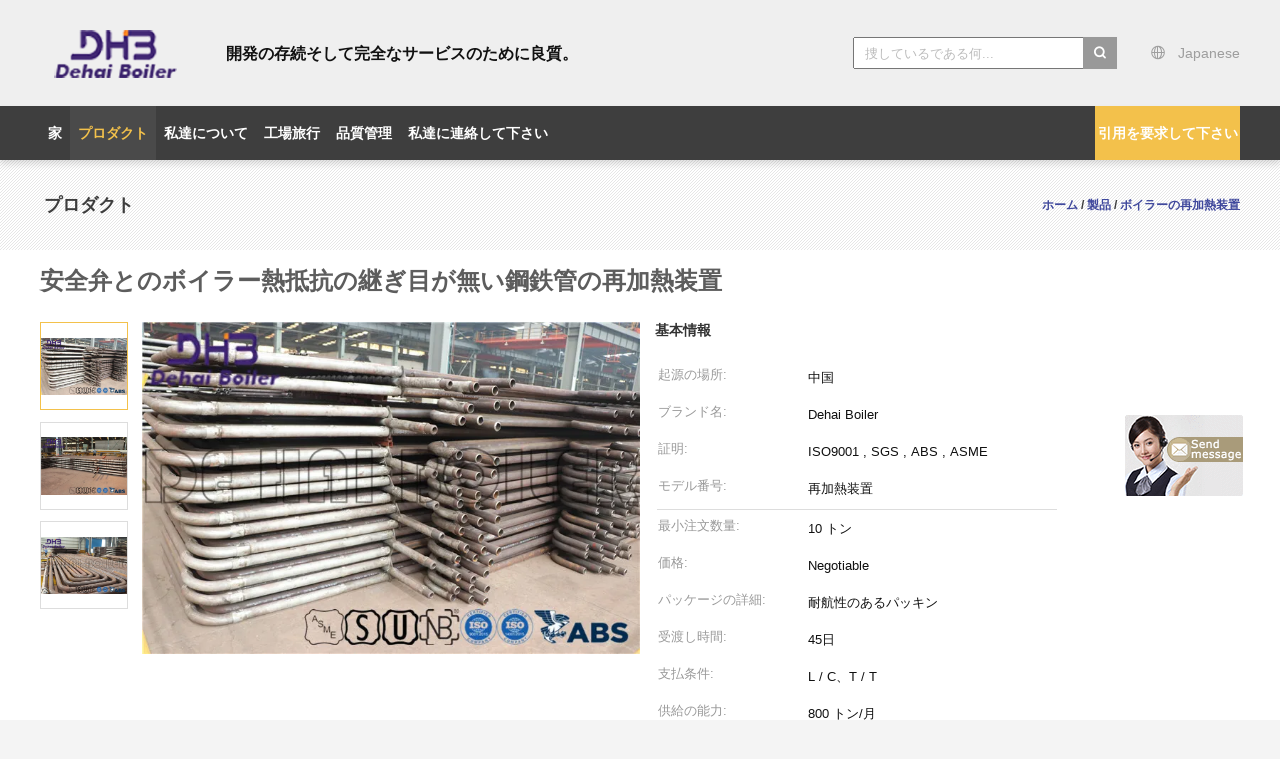

--- FILE ---
content_type: text/html
request_url: https://japanese.boiler-unit.com/sale-11876269-seamless-steel-tube-reheater-in-boiler-heat-resistance-with-safety-valves.html
body_size: 17259
content:

<!DOCTYPE html>
<html>
<head>
	<meta charset="utf-8">
	<meta http-equiv="X-UA-Compatible" content="IE=edge">
	<meta name="viewport" content="width=device-width, initial-scale=1">
    <link rel="alternate" href="//m.boiler-unit.com/sale-11876269-seamless-steel-tube-reheater-in-boiler-heat-resistance-with-safety-valves.html" media="only screen and (max-width: 640px)" />
<script type="text/javascript">
/*<![CDATA[*/
var query_string = ["Products","Detail"];
var customtplcolor = 99603;
/*]]>*/
</script>
<title>安全弁とのボイラー熱抵抗の継ぎ目が無い鋼鉄管の再加熱装置</title>
    <meta name="keywords" content="ボイラーの再加熱装置, 安全弁とのボイラー熱抵抗の継ぎ目が無い鋼鉄管の再加熱装置, ボイラーの再加熱装置 販売, ボイラーの再加熱装置 価格" />
    <meta name="description" content="高品質 安全弁とのボイラー熱抵抗の継ぎ目が無い鋼鉄管の再加熱装置 中国から, 中国をリードする ボイラーの再加熱装置 製品市場, 厳格な品質管理で ボイラーの再加熱装置 工場, 高品質を生み出す 安全弁とのボイラー熱抵抗の継ぎ目が無い鋼鉄管の再加熱装置 製品." />
			<link type='text/css' rel='stylesheet' href='/??/images/global.css,/photo/boiler-unit/sitetpl/style/common.css?ver=1599550385' media='all'>
			  <script type='text/javascript' src='/??/js/jquery.js,/js/common_header.js'></script><script type="application/ld+json">{"@context":"http:\/\/schema.org\/","@type":"Product","name":"\u5b89\u5168\u5f01\u3068\u306e\u30dc\u30a4\u30e9\u30fc\u71b1\u62b5\u6297\u306e\u7d99\u304e\u76ee\u304c\u7121\u3044\u92fc\u9244\u7ba1\u306e\u518d\u52a0\u71b1\u88c5\u7f6e","image":"\/\/japanese.boiler-unit.com\/photo\/pl23634730-seamless_steel_tube_reheater_in_boiler_heat_resistance_with_safety_valves.jpg","description":"\u9ad8\u54c1\u8cea \u5b89\u5168\u5f01\u3068\u306e\u30dc\u30a4\u30e9\u30fc\u71b1\u62b5\u6297\u306e\u7d99\u304e\u76ee\u304c\u7121\u3044\u92fc\u9244\u7ba1\u306e\u518d\u52a0\u71b1\u88c5\u7f6e \u4e2d\u56fd\u304b\u3089, \u4e2d\u56fd\u3092\u30ea\u30fc\u30c9\u3059\u308b ボイラーの再加熱装置 \u88fd\u54c1\u5e02\u5834, \u53b3\u683c\u306a\u54c1\u8cea\u7ba1\u7406\u3067 ボイラーの再加熱装置 \u5de5\u5834, \u9ad8\u54c1\u8cea\u3092\u751f\u307f\u51fa\u3059 \u5b89\u5168\u5f01\u3068\u306e\u30dc\u30a4\u30e9\u30fc\u71b1\u62b5\u6297\u306e\u7d99\u304e\u76ee\u304c\u7121\u3044\u92fc\u9244\u7ba1\u306e\u518d\u52a0\u71b1\u88c5\u7f6e \u88fd\u54c1.","brand":"Dehai Boiler","model":"\u518d\u52a0\u71b1\u88c5\u7f6e","sku":"\u518d\u52a0\u71b1\u88c5\u7f6e","manufacturer":{"@type":"Organization","legalName":"Zhangjiagang Dehai Boiler Co., Ltd","address":{"@type":"PostalAddress","addressCountry":"China","addressLocality":"No.1\u306eHuangqi\u306e\u9053\u3001\u674e\u306e\u6751"}},"offers":[{"@type":"Offer","price":null,"priceCurrency":"USD"},{"@type":"AggregateOffer","offerCount":"10","lowPrice":"0.01","priceCurrency":"USD"}]}</script></head>
<body>
	<div id="floatAd" style="width:115px; z-index: 99999;position:absolute;right:40px;bottom:60px;
	height:245px;		">
		<form method="post"
		      onSubmit="return changeAction(this,'/contactnow.html');">
			<input type="hidden" name="pid" value="11876269"/>
			<input onclick="this.blur()" type="image"
			       src="/images/floatimage_7.gif"/>
		</form>

			</div>
<script>
var originProductInfo = '';
var originProductInfo = {"showproduct":1,"pid":"11876269","name":"\u5b89\u5168\u5f01\u3068\u306e\u30dc\u30a4\u30e9\u30fc\u71b1\u62b5\u6297\u306e\u7d99\u304e\u76ee\u304c\u7121\u3044\u92fc\u9244\u7ba1\u306e\u518d\u52a0\u71b1\u88c5\u7f6e","source_url":"\/sale-11876269-.html","picurl":"\/\/japanese.boiler-unit.com\/photo\/pd23634730-seamless_steel_tube_reheater_in_boiler_heat_resistance_with_safety_valves.jpg","propertyDetail":[["\u30bf\u30a4\u30d7","\u7701\u30a8\u30cd\u30eb\u30ae\u30fc"],["\u6280\u8853","\u7ba1\u306e\u66f2\u304c\u308b\u3053\u3068"]],"company_name":null,"picurl_c":"\/\/japanese.boiler-unit.com\/photo\/pc23634730-seamless_steel_tube_reheater_in_boiler_heat_resistance_with_safety_valves.jpg","username":"Edwin","viewTime":"\u6700\u7d42\u30ed\u30b0\u30a4\u30f3 : 0 \u6642\u9593 49 \u5206\u524d \u524d","subject":"\u3069\u3046\u304b\u306e\u8a73\u7d30\u60c5\u5831\u3092\u9001\u4fe1\u3059\u308b\u5b89\u5168\u5f01\u3068\u306e\u30dc\u30a4\u30e9\u30fc\u71b1\u62b5\u6297\u306e\u7d99\u304e\u76ee\u304c\u7121\u3044\u92fc\u9244\u7ba1\u306e\u518d\u52a0\u71b1\u88c5\u7f6e","countrycode":"US"};
var save_url = "/contactsave.html";
var update_url = "/updateinquiry.html";
var productInfo={};var defaulProductInfo={};var myDate=new Date();var curDate=myDate.getFullYear()+'-'+(parseInt(myDate.getMonth())+1)+'-'+myDate.getDate();var message='';var default_pop=1;var leaveMessageDialog=document.getElementsByClassName('leave-message-dialog')[0];var _$$=function(dom){return document.querySelectorAll(dom)};resInfo=originProductInfo;defaulProductInfo.pid=resInfo['pid'];defaulProductInfo.productName=resInfo['name'];defaulProductInfo.productInfo=resInfo['propertyDetail'];defaulProductInfo.productImg=resInfo['picurl_c'];defaulProductInfo.subject=resInfo['subject'];defaulProductInfo.productImgAlt=resInfo['name'];var message='親愛な、\r\n'+"に興味があります"+' '+resInfo['name']+", "+'\r\n'+"ありがとう！"+'\r\n'+"お返事を待って。";defaulProductInfo.message=message;var mytAjax={post:function(url,data,fn){var xhr=new XMLHttpRequest();xhr.open("POST",url,true);xhr.setRequestHeader("Content-Type","application/x-www-form-urlencoded;charset=UTF-8");xhr.setRequestHeader("X-Requested-With","XMLHttpRequest");xhr.setRequestHeader('Content-Type','text/plain;charset=UTF-8');xhr.onreadystatechange=function(){if(xhr.readyState==4&&(xhr.status==200||xhr.status==304)){fn.call(this,xhr.responseText)}};xhr.send(data)}};window.onload=function(){leaveMessageDialog=document.getElementsByClassName('leave-message-dialog')[0];if(window.localStorage.recordDialogStatus=='undefined'||(window.localStorage.recordDialogStatus!='undefined'&&window.localStorage.recordDialogStatus!=curDate)){setTimeout(function(){creatDialog(defaulProductInfo,1)},6000)}};function strBtn(param){var starattextarea=document.getElementById("textareamessage").value.length;var email=document.getElementById("startEmail").value;if(20<starattextarea&&starattextarea<3000){document.getElementById("textareamessage").parentNode.nextElementSibling.style.display="none"}else{document.getElementById("textareamessage").parentNode.nextElementSibling.style.display="block";return}var re=/^\w+@[a-z0-9]+\.[a-z]+$/i;if(!re.test(email)){document.getElementById("startEmail").nextElementSibling.style.display="block";return}else{document.getElementById("startEmail").nextElementSibling.style.display="none"}var subject=document.getElementById("pop_subject").value;var pid=document.getElementById("pop_pid").value;var message=document.getElementById("textareamessage").value;var sender_email=document.getElementById("startEmail").value;mytAjax.post(save_url,"pid="+pid+"&subject="+subject+"&email="+sender_email+"&message="+(message),function(res){var mes=JSON.parse(res);if(mes.status==200){var iid=mes.iid;document.getElementById("pop_iid").value=iid}});for(var index=0;index<document.querySelectorAll(".dialog-content-pql").length;index++){document.querySelectorAll(".dialog-content-pql")[index].style.display="none"};document.getElementById("dialog-content-pql-id").style.display="block";};function twoBtnOk(param){var selectgender=document.getElementById("Mr").innerHTML;var iid=document.getElementById("pop_iid").value;var sendername=document.getElementById("idnamepql").value;var senderphone=document.getElementById("idphonepql").value;var sendercname=document.getElementById("idcompanypql").value;var gender=2;if(selectgender=='Mr.')gender=0;if(selectgender=='Mrs.')gender=1;mytAjax.post(update_url,"iid="+iid+"&gender="+gender+"&name="+(sendername)+"&tel="+(senderphone)+"&company="+(sendercname),function(res){});for(var index=0;index<document.querySelectorAll(".dialog-content-pql").length;index++){document.querySelectorAll(".dialog-content-pql")[index].style.display="none"};document.getElementById("dialog-content-pql-ok").style.display="block"};function handClidk(param){var starattextarea=document.getElementById("textareamessage1").value.length;var email=document.getElementById("startEmail1").value;if(20<starattextarea&&starattextarea<3000){document.getElementById("textareamessage1").parentNode.nextElementSibling.style.display="none"}else{document.getElementById("textareamessage1").parentNode.nextElementSibling.style.display="block";return}var re=/^\w+@[a-z0-9]+\.[a-z]+$/i;if(!re.test(email)){document.getElementById("startEmail1").nextElementSibling.style.display="block";return}else{document.getElementById("startEmail1").nextElementSibling.style.display="none"}var subject=document.getElementById("pop_subject").value;var pid=document.getElementById("pop_pid").value;var message=document.getElementById("textareamessage1").value;var sender_email=document.getElementById("startEmail1").value;mytAjax.post(save_url,"pid="+pid+"&subject="+subject+"&email="+sender_email+"&message="+(message),function(res){var mes=JSON.parse(res);if(mes.status==200){var iid=mes.iid;document.getElementById("pop_iid").value=iid}});for(var index=0;index<document.querySelectorAll(".dialog-content-pql").length;index++){document.querySelectorAll(".dialog-content-pql")[index].style.display="none"};document.getElementById("dialog-content-pql-id").style.display="block"};function handDialog(pdata){data=JSON.parse(pdata);productInfo.productName=data.productName;productInfo.productInfo=data.productInfo;productInfo.productImg=data.productImg;productInfo.subject=data.subject;var message='親愛な、\r\n'+"に興味があります"+' '+data.productName+", "+'\r\n'+"ありがとう！"+'\r\n'+"お返事を待って。";productInfo.message=message;productInfo.pid=data.pid;creatDialog(productInfo,2)};function closepql(param){leaveMessageDialog.style.display='none'};function closepql2(param){for(var index=0;index<document.querySelectorAll(".dialog-content-pql").length;index++){document.querySelectorAll(".dialog-content-pql")[index].style.display="none"};document.getElementById("dialog-content-pql-ok").style.display="block"};function initProduct(productInfo,type){leaveMessageDialog=document.getElementsByClassName('leave-message-dialog')[0];leaveMessageDialog.style.display="block";_$$("#startEmail")[0].value="";_$$("#startEmail1")[0].value="";_$$("#idnamepql")[0].value="";_$$("#idphonepql")[0].value="";_$$("#idcompanypql")[0].value="";_$$("#pop_pid")[0].value=productInfo.pid;_$$("#pop_subject")[0].value=productInfo.subject;_$$("#textareamessage1")[0].value=productInfo.message;_$$("#textareamessage")[0].value=productInfo.message;_$$("#dialog-content-pql-id .titlep")[0].innerHTML=productInfo.productName;_$$("#dialog-content-pql-id img")[0].setAttribute("src",productInfo.productImg);_$$("#dialog-content-pql-id img")[0].setAttribute("alt",productInfo.productImgAlt);_$$("#dialog-content-pql-id-hand img")[0].setAttribute("src",productInfo.productImg);_$$("#dialog-content-pql-id-hand img")[0].setAttribute("alt",productInfo.productImgAlt);_$$("#dialog-content-pql-id-hand .titlep")[0].innerHTML=productInfo.productName;if(productInfo.productInfo.length>0){var ul2,ul;ul=document.createElement("ul");for(var index=0;index<productInfo.productInfo.length;index++){var el=productInfo.productInfo[index];var li=document.createElement("li");var span1=document.createElement("span");span1.innerHTML=el[0]+":";var span2=document.createElement("span");span2.innerHTML=el[1];li.appendChild(span1);li.appendChild(span2);ul.appendChild(li)}ul2=ul.cloneNode(true);if(type===1){_$$("#dialog-content-pql-id .left")[0].replaceChild(ul,_$$("#dialog-content-pql-id .left ul")[0])}else{_$$("#dialog-content-pql-id-hand .left")[0].replaceChild(ul2,_$$("#dialog-content-pql-id-hand .left ul")[0]);_$$("#dialog-content-pql-id .left")[0].replaceChild(ul,_$$("#dialog-content-pql-id .left ul")[0])}};for(var index=0;index<_$$("#dialog-content-pql-id .right ul li").length;index++){_$$("#dialog-content-pql-id .right ul li")[index].addEventListener("click",function(params){_$$("#dialog-content-pql-id .right #Mr")[0].innerHTML=this.innerHTML},false)}};function closeInquiryCreateDialog(){document.getElementById("xuanpan_dialog_box_pql").style.display="none"};function showInquiryCreateDialog(){document.getElementById("xuanpan_dialog_box_pql").style.display="block"};function submitPopInquiry(){var message=document.getElementById("inquiry_message").value;var email=document.getElementById("inquiry_email").value;var subject=defaulProductInfo.subject;var pid=defaulProductInfo.pid;if(email===undefined){showInquiryCreateDialog();document.getElementById("inquiry_email").style.border="1px solid red";return false};if(message===undefined){showInquiryCreateDialog();document.getElementById("inquiry_message").style.border="1px solid red";return false};if(email.search(/^\w+((-\w+)|(\.\w+))*\@[A-Za-z0-9]+((\.|-)[A-Za-z0-9]+)*\.[A-Za-z0-9]+$/)==-1){document.getElementById("inquiry_email").style.border="1px solid red";showInquiryCreateDialog();return false}else{document.getElementById("inquiry_email").style.border=""};if(message.length<=5){showInquiryCreateDialog();document.getElementById("inquiry_message").style.border="1px solid red";return false}else{document.getElementById("inquiry_message").style.border=""};mytAjax.post(save_url,"pid="+pid+"&subject="+subject+"&email="+email+"&message="+(message),function(res){var mes=JSON.parse(res);if(mes.status==200){var iid=mes.iid;document.getElementById("pop_iid").value=iid}});initProduct(defaulProductInfo);for(var index=0;index<document.querySelectorAll(".dialog-content-pql").length;index++){document.querySelectorAll(".dialog-content-pql")[index].style.display="none"};document.getElementById("dialog-content-pql-id").style.display="block"};function submitPopInquiryByParam(email_id,message_id,check_sort){if(typeof(check_sort)=='undefined'){check_sort=0}var message=document.getElementById(message_id).value;var email=document.getElementById(email_id).value;var subject=defaulProductInfo.subject;var pid=defaulProductInfo.pid;if(check_sort==0){if(email===undefined){showInquiryCreateDialog();document.getElementById(email_id).style.border="1px solid red";return false};if(message===undefined){showInquiryCreateDialog();document.getElementById(message_id).style.border="1px solid red";return false};if(email.search(/^\w+((-\w+)|(\.\w+))*\@[A-Za-z0-9]+((\.|-)[A-Za-z0-9]+)*\.[A-Za-z0-9]+$/)==-1){document.getElementById(email_id).style.border="1px solid red";showInquiryCreateDialog();return false}else{document.getElementById(email_id).style.border=""};if(message.length<=5){showInquiryCreateDialog();document.getElementById(message_id).style.border="1px solid red";return false}else{document.getElementById(message_id).style.border=""}}else{if(message===undefined){showInquiryCreateDialog();document.getElementById(message_id).style.border="1px solid red";return false};if(email===undefined){showInquiryCreateDialog();document.getElementById(email_id).style.border="1px solid red";return false};if(message.length<=5){showInquiryCreateDialog();document.getElementById(message_id).style.border="1px solid red";return false}else{document.getElementById(message_id).style.border=""};if(email.search(/^\w+((-\w+)|(\.\w+))*\@[A-Za-z0-9]+((\.|-)[A-Za-z0-9]+)*\.[A-Za-z0-9]+$/)==-1){document.getElementById(email_id).style.border="1px solid red";showInquiryCreateDialog();return false}else{document.getElementById(email_id).style.border=""}};mytAjax.post(save_url,"pid="+pid+"&subject="+subject+"&email="+email+"&message="+(message),function(res){var mes=JSON.parse(res);if(mes.status==200){var iid=mes.iid;document.getElementById("pop_iid").value=iid}});initProduct(defaulProductInfo);for(var index=0;index<document.querySelectorAll(".dialog-content-pql").length;index++){document.querySelectorAll(".dialog-content-pql")[index].style.display="none"};document.getElementById("dialog-content-pql-id").style.display="block"};function creatDialog(productInfo,type){if(type==1){if(default_pop!=1){return false}window.localStorage.recordDialogStatus=curDate}else{default_pop=0}initProduct(productInfo,type);if(type===1){for(var index=0;index<document.querySelectorAll(".dialog-content-pql").length;index++){document.querySelectorAll(".dialog-content-pql")[index].style.display="none"};document.getElementById("dialog-content-pql").style.display="block"}else{for(var index=0;index<document.querySelectorAll(".dialog-content-pql").length;index++){document.querySelectorAll(".dialog-content-pql")[index].style.display="none"};document.getElementById("dialog-content-pql-id-hand").style.display="block"}}
</script>
<div class="leave-message-dialog" style="display: none">

<div class="dialog-content-pql" id="dialog-content-pql" style="display: none">
    <span class="close" onclick="closepql()"></span>
    <div class="title">
        <p class="firstp-pql">メッセージ</p>
        <p class="lastp-pql">折り返しご連絡いたします！</p>
    </div>
    <div class="form">
        <div class="textarea">
            <textarea style='font-family: robot;' name="" id="textareamessage" cols="30" rows="10"
                placeholder="製品の詳細と見積もりをご覧ください。"></textarea>
        </div>
        <p class="error-pql"> <span class="icon-pql"><img src="/images/error.png" alt=""></span> メッセージは20〜3,000文字にする必要があります。</p>
        <input id="startEmail" type="text" placeholder="あなたの電子メールに入って下さい" onkeydown="if(event.keyCode === 13){ strBtn();}">
        <p class="error-pql"><span class="icon-pql"><img src="/images/error.png" alt=""></span> メールを確認してください！ </p>
        <div class="operations">
            <div class='btn' id="submitStart" type="submit" onclick="strBtn()">送信</div>
        </div>
    </div>
</div>
<div class="dialog-content-pql dialog-content-pql-id" id="dialog-content-pql-id" style="display:none">
   
    <span class="close" onclick="closepql2()"></span>
    <div class="left">
        <div class="img"><img></div>
        <p class="titlep"></p>
        <ul> </ul>
    </div>
    <div class="right">
        <p class="title">より多くの情報はより良いコミュニケーションを促進します。</p>
        <div style="position: relative;">
            <div class="mr"> <span id="Mr">氏</span>
                <ul>
                    <li>氏</li>
                    <li>ミセス</li>
                </ul>
            </div>
            <input style="text-indent: 80px;" type="text" id="idnamepql" placeholder="Input your name">
        </div>
        <input type="text" id="idphonepql" placeholder="電話番号">
        <input type="text" id="idcompanypql" placeholder="会社" onkeydown="if(event.keyCode === 13){ twoBtnOk();}">
        <div class="btn" id="twoBtnOk" onclick="twoBtnOk()">OK</div>
    </div>
</div>
<div class="dialog-content-pql dialog-content-pql-ok" id="dialog-content-pql-ok" style="display:none">
    <span class="close" onclick="closepql()"></span>
    <div class="duihaook"></div>
    <p class="title">正常に送信されました！</p>
    <p class="p1" style="text-align: center; font-size: 18px; margin-top: 14px;">折り返しご連絡いたします！</p>
    <div class="btn" onclick="closepql()" id="endOk" style="margin: 0 auto;margin-top: 50px;">OK</div>
</div>
<div class="dialog-content-pql dialog-content-pql-id dialog-content-pql-id-hand" id="dialog-content-pql-id-hand"
    style="display:none">
     <input type="hidden" name="pop_pid" id="pop_pid" value="0">
     <input type="hidden" name="pop_subject" id="pop_subject" value="">
     <input type="hidden" name="pop_iid" id="pop_iid" value="0">
    <span class="close" onclick="closepql()"></span>
    <div class="left">
        <div class="img"><img></div>
        <p class="titlep"></p>
        <ul> </ul>
    </div>
    <div class="right" style="float:right">
        <div class="title">
            <p class="firstp-pql">メッセージ</p>
            <p class="lastp-pql">折り返しご連絡いたします！</p>
        </div>
        <div class="form">
            <div class="textarea">
                <textarea style='font-family: robot;' name="" id="textareamessage1" cols="30" rows="10"
                    placeholder="製品の詳細と見積もりをご覧ください。"></textarea>
            </div>
            <p class="error-pql"> <span class="icon-pql"><img src="/images/error.png" alt=""></span> メッセージは20〜3,000文字にする必要があります。</p>
            <input id="startEmail1" type="text" placeholder="あなたの電子メールに入って下さい" onkeydown="if(event.keyCode === 13){ handClidk();}">
            <p class="error-pql"><span class="icon-pql"><img src="/images/error.png" alt=""></span> メールを確認してください！</p>
            <div class="operations">
                <div class='btn' id="submitStart1" type="submit" onclick="handClidk()">送信</div>
            </div>
        </div>
    </div>
</div>
</div>
<div id="xuanpan_dialog_box_pql" class="xuanpan_dialog_box_pql"
    style="display:none;background:rgba(0,0,0,.6);width:100%;height:100%;position: fixed;top:0;left:0;z-index: 999999;">
    <div class="box_pql"
      style="width:526px;height:206px;background:rgba(255,255,255,1);opacity:1;border-radius:4px;position: absolute;left: 50%;top: 50%;transform: translate(-50%,-50%);">
      <div onclick="closeInquiryCreateDialog()" class="close close_create_dialog"
        style="cursor: pointer;height:42px;width:40px;float:right;padding-top: 16px;"><span
          style="display: inline-block;width: 25px;height: 2px;background: rgb(114, 114, 114);transform: rotate(45deg); "><span
            style="display: block;width: 25px;height: 2px;background: rgb(114, 114, 114);transform: rotate(-90deg); "></span></span>
      </div>
      <div
        style="height: 72px; overflow: hidden; text-overflow: ellipsis; display:-webkit-box;-ebkit-line-clamp: 3;-ebkit-box-orient: vertical; margin-top: 58px; padding: 0 84px; font-size: 18px; color: rgba(51, 51, 51, 1); text-align: center; ">
        正しいメールと詳細な要件を残してください。</div>
      <div onclick="closeInquiryCreateDialog()" class="close_create_dialog"
        style="width: 139px; height: 36px; background: rgba(253, 119, 34, 1); border-radius: 4px; margin: 16px auto; color: rgba(255, 255, 255, 1); font-size: 18px; line-height: 36px; text-align: center;">
        OK</div>
    </div>
</div><a href="/webim/webim_tab.html" class="footer_webim_a" rel="nofollow" onclick= 'setwebimCookie(56605,11876269,12);' target="_blank">
    <div class="footer_webim" style="display:none">
        <div class="chat-button-content">
            <i class="chat-button"></i>
        </div>
    </div>
</a><div class="lb_global_header_101">
	<div class="header-mid">
		<div class="header_ruler">
			<!-- logo -->
			<div class="header-logo-wrap">
                <a title="中国 ボイラー膜 メーカー" href="//japanese.boiler-unit.com"><img onerror="$(this).parent().hide();" src="/logo.gif" alt="中国 ボイラー膜 メーカー" /></a>                                    <!--custom slogan show-->
                    <div class="header-desc">
                        <p>   <span style="font-size:16px"><strong>開発の存続そして完全なサービスのために良質。</strong><span style="font-size:16px"></span></span></p>                    </div>
                			</div>


			<!-- slogan -->
			<div class="header-slogan-wrap">
				<div class="header-slogan-block">
					<div class="header-slogan-item">
						<div class="header-search">
							<form class="search" action="" method="POST" onsubmit="return jsWidgetSearch(this,'');">
								<input autocomplete="off" disableautocomplete="" type="text" name="keyword" placeholder="捜しているである何..." value="" notnull="">
								<button type="submit" name="submit"><i class="iconfont icon-search"></i></button>
							</form>
						</div>
						<div class="header-lang">
                            							<div class="header-lang-text">
								<i class="iconfont icon-guoji"></i>
								<span>Japanese</span>
								<div class="lag-son" style="display: none;">
									<ul>
																					<li class="english">
																								<a title="中国 良い品質 ボイラー膜  on 売上高" href="http://www.boiler-unit.com/sale-11876269-seamless-steel-tube-reheater-in-boiler-heat-resistance-with-safety-valves.html">English</a>											</li>
																					<li class="french">
																								<a title="中国 良い品質 ボイラー膜  on 売上高" href="http://french.boiler-unit.com/sale-11876269-seamless-steel-tube-reheater-in-boiler-heat-resistance-with-safety-valves.html">French</a>											</li>
																					<li class="german">
																								<a title="中国 良い品質 ボイラー膜  on 売上高" href="http://german.boiler-unit.com/sale-11876269-seamless-steel-tube-reheater-in-boiler-heat-resistance-with-safety-valves.html">German</a>											</li>
																					<li class="italian">
																								<a title="中国 良い品質 ボイラー膜  on 売上高" href="http://italian.boiler-unit.com/sale-11876269-seamless-steel-tube-reheater-in-boiler-heat-resistance-with-safety-valves.html">Italian</a>											</li>
																					<li class="russian">
																								<a title="中国 良い品質 ボイラー膜  on 売上高" href="http://russian.boiler-unit.com/sale-11876269-seamless-steel-tube-reheater-in-boiler-heat-resistance-with-safety-valves.html">Russian</a>											</li>
																					<li class="spanish">
																								<a title="中国 良い品質 ボイラー膜  on 売上高" href="http://spanish.boiler-unit.com/sale-11876269-seamless-steel-tube-reheater-in-boiler-heat-resistance-with-safety-valves.html">Spanish</a>											</li>
																					<li class="portuguese">
																								<a title="中国 良い品質 ボイラー膜  on 売上高" href="http://portuguese.boiler-unit.com/sale-11876269-seamless-steel-tube-reheater-in-boiler-heat-resistance-with-safety-valves.html">Portuguese</a>											</li>
																					<li class="dutch">
																								<a title="中国 良い品質 ボイラー膜  on 売上高" href="http://dutch.boiler-unit.com/sale-11876269-seamless-steel-tube-reheater-in-boiler-heat-resistance-with-safety-valves.html">Dutch</a>											</li>
																					<li class="greek">
																								<a title="中国 良い品質 ボイラー膜  on 売上高" href="http://greek.boiler-unit.com/sale-11876269-seamless-steel-tube-reheater-in-boiler-heat-resistance-with-safety-valves.html">Greek</a>											</li>
																					<li class="japanese">
																								<a title="中国 良い品質 ボイラー膜  on 売上高" href="http://japanese.boiler-unit.com/sale-11876269-seamless-steel-tube-reheater-in-boiler-heat-resistance-with-safety-valves.html">Japanese</a>											</li>
																					<li class="korean">
																								<a title="中国 良い品質 ボイラー膜  on 売上高" href="http://korean.boiler-unit.com/sale-11876269-seamless-steel-tube-reheater-in-boiler-heat-resistance-with-safety-valves.html">Korean</a>											</li>
																					<li class="arabic">
																								<a title="中国 良い品質 ボイラー膜  on 売上高" href="http://arabic.boiler-unit.com/sale-11876269-seamless-steel-tube-reheater-in-boiler-heat-resistance-with-safety-valves.html">Arabic</a>											</li>
																					<li class="hindi">
																								<a title="中国 良い品質 ボイラー膜  on 売上高" href="http://hindi.boiler-unit.com/sale-11876269-seamless-steel-tube-reheater-in-boiler-heat-resistance-with-safety-valves.html">Hindi</a>											</li>
																					<li class="turkish">
																								<a title="中国 良い品質 ボイラー膜  on 売上高" href="http://turkish.boiler-unit.com/sale-11876269-seamless-steel-tube-reheater-in-boiler-heat-resistance-with-safety-valves.html">Turkish</a>											</li>
																					<li class="indonesian">
																								<a title="中国 良い品質 ボイラー膜  on 売上高" href="http://indonesian.boiler-unit.com/sale-11876269-seamless-steel-tube-reheater-in-boiler-heat-resistance-with-safety-valves.html">Indonesian</a>											</li>
																					<li class="vietnamese">
																								<a title="中国 良い品質 ボイラー膜  on 売上高" href="http://vietnamese.boiler-unit.com/sale-11876269-seamless-steel-tube-reheater-in-boiler-heat-resistance-with-safety-valves.html">Vietnamese</a>											</li>
																					<li class="thai">
																								<a title="中国 良い品質 ボイラー膜  on 売上高" href="http://thai.boiler-unit.com/sale-11876269-seamless-steel-tube-reheater-in-boiler-heat-resistance-with-safety-valves.html">Thai</a>											</li>
																					<li class="bengali">
																								<a title="中国 良い品質 ボイラー膜  on 売上高" href="http://bengali.boiler-unit.com/sale-11876269-seamless-steel-tube-reheater-in-boiler-heat-resistance-with-safety-valves.html">Bengali</a>											</li>
																					<li class="persian">
																								<a title="中国 良い品質 ボイラー膜  on 売上高" href="http://persian.boiler-unit.com/sale-11876269-seamless-steel-tube-reheater-in-boiler-heat-resistance-with-safety-valves.html">Persian</a>											</li>
																					<li class="polish">
																								<a title="中国 良い品質 ボイラー膜  on 売上高" href="http://polish.boiler-unit.com/sale-11876269-seamless-steel-tube-reheater-in-boiler-heat-resistance-with-safety-valves.html">Polish</a>											</li>
																			</ul>
								</div>
							</div>
						</div>
					</div>
				</div>
			</div>
		</div>
	</div>
	<div class="header-bot">
		<div class="header_ruler">
            
				<div class="ecer-quote">
					                    <a rel="nofollow" class="raq" onclick="document.getElementById(&#039;hu_header_click_form&#039;).action=&#039;/contactnow.html&#039;;document.getElementById(&#039;hu_header_click_form&#039;).target=&#039;_blank&#039;;document.getElementById(&#039;hu_header_click_form&#039;).submit();" title="" href="javascript:;">引用を要求して下さい</a>                    				</div>
            			<div class="ecer-menu-header-container">
				<nav role="navigation">
					<div class="menu-header-container">
						<ul id="navigation" class="navigation">
                            								<li class="">
                                    <a target="_self" title="" href="/"><span>家</span></a>                                    								</li>
                            								<li class="on">
                                    <a target="_self" title="" href="/products.html"><span>プロダクト</span></a>                                    										<ul class="ecer-sub-menu">
                                            												<li>
                                                    <a title="ボイラー膜 販売のため" href="/supplier-352254-boiler-membrane"><span>ボイラー膜</span></a>												</li>
                                            												<li>
                                                    <a title="ボイラー多岐管ヘッダー 販売のため" href="/supplier-352257-boiler-manifold-headers"><span>ボイラー多岐管ヘッダー</span></a>												</li>
                                            												<li>
                                                    <a title="ボイラーひれ付き管 販売のため" href="/supplier-352259-boiler-fin-tube"><span>ボイラーひれ付き管</span></a>												</li>
                                            												<li>
                                                    <a title="極度のヒーターのコイル 販売のため" href="/supplier-352255-super-heater-coil"><span>極度のヒーターのコイル</span></a>												</li>
                                            												<li>
                                                    <a title="ボイラーの再加熱装置 販売のため" href="/supplier-352256-reheater-in-boiler"><span>ボイラーの再加熱装置</span></a>												</li>
                                            												<li>
                                                    <a title="エコノマイザのコイル 販売のため" href="/supplier-352258-economiser-coil"><span>エコノマイザのコイル</span></a>												</li>
                                            												<li>
                                                    <a title="ボイラー サイクロン集じん器 販売のため" href="/supplier-352260-boiler-cyclone-separator"><span>ボイラー サイクロン集じん器</span></a>												</li>
                                            												<li>
                                                    <a title="空気予熱器 販売のため" href="/supplier-352584-air-preheater"><span>空気予熱器</span></a>												</li>
                                            												<li>
                                                    <a title="ボイラー蒸気のドラム 販売のため" href="/supplier-352585-boiler-steam-drum"><span>ボイラー蒸気のドラム</span></a>												</li>
                                            												<li>
                                                    <a title="包まれた蒸気ボイラ 販売のため" href="/supplier-352586-packaged-steam-boiler"><span>包まれた蒸気ボイラ</span></a>												</li>
                                            												<li>
                                                    <a title="CFBのボイラー 販売のため" href="/supplier-352587-cfb-boiler"><span>CFBのボイラー</span></a>												</li>
                                            												<li>
                                                    <a title="HRSGのボイラー 販売のため" href="/supplier-352588-hrsg-boiler"><span>HRSGのボイラー</span></a>												</li>
                                            										</ul>
                                    								</li>
                            								<li class="">
                                    <a target="_self" title="" href="/aboutus.html"><span>私達について</span></a>                                    								</li>
                            								<li class="">
                                    <a target="_self" title="" href="/factory.html"><span>工場旅行</span></a>                                    								</li>
                            								<li class="">
                                    <a target="_self" title="" href="/quality.html"><span>品質管理</span></a>                                    								</li>
                            								<li class="">
                                    <a target="_self" title="" href="/contactus.html"><span>私達に連絡して下さい</span></a>                                    								</li>
                            						</ul>
					</div>
					<div class="cl"></div>
				</nav>
			</div>
		</div>
	</div>
	<form id="hu_header_click_form" method="post">
		<input type="hidden" name="pid" value="11876269"/>
	</form>
</div><div class="lb_global_clear"></div>
<div class="lb_product_banner_107">
	<div class="headline_outer">
		<div class="headline_inner  align_left">
			<div class="headline_aligner"></div>
			<div class="headline_text">
				<span class="entry-title">プロダクト</span>
			</div>
			<div class="cmsmasters_breadcrumbs">
				<div class="cmsmasters_breadcrumbs_aligner"></div>
				<div class="cmsmasters_breadcrumbs_inner" itemscope itemtype="https://schema.org/BreadcrumbList">
					<nav class="woocommerce-breadcrumb">
                        <span itemprop="itemListElement" itemscope itemtype="https://schema.org/ListItem">
							<a itemprop="item" title="" href="/"><span itemprop="name">ホーム</span></a>							<meta itemprop="position" content="1"/>
						</span>
                         / <span itemprop="itemListElement" itemscope itemtype="https://schema.org/ListItem"><a itemprop="item" title="" href="/products.html"><span itemprop="name">製品</span></a><meta itemprop="position" content="2"/></span> / <span itemprop="itemListElement" itemscope itemtype="https://schema.org/ListItem"><a itemprop="item" title="" href="/supplier-352256-reheater-in-boiler"><span itemprop="name">ボイラーの再加熱装置</span></a><meta itemprop="position" content="3"/></span>					</nav>
				</div>
			</div>
		</div>
	</div>
</div><div class="middle_inner">
    <div class="content_wrap l_sidebar cmsmasters_woo">
        <div class="lb_product_detailmain_113V2 w">
	<h1>安全弁とのボイラー熱抵抗の継ぎ目が無い鋼鉄管の再加熱装置</h1>
	<div class="ueeshop_responsive_products_detail">
		<!--产品图begin-->
		<div class="gallery">
			<div class="bigimg">

				<!-- 2019.12.3 liangbin  start -->
				                 <!-- 2019.12.3 liangbin  end -->

                <a class="MagicZoom" title="" href="//japanese.boiler-unit.com/photo/ps23634730-seamless_steel_tube_reheater_in_boiler_heat_resistance_with_safety_valves.jpg"><img id="bigimg_src" class="" src="//japanese.boiler-unit.com/photo/pl23634730-seamless_steel_tube_reheater_in_boiler_heat_resistance_with_safety_valves.jpg" alt="Seamless Steel Tube Reheater In Boiler Heat Resistance With Safety Valves" /></a>			</div>
			<div class="left_small_img">
				 <!-- 2019.12.3 liangbin start-->
				                  <!-- 2019.12.3 liangbin end -->

                					<span class="slide pic_box on" mid="//japanese.boiler-unit.com/photo/pl23634730-seamless_steel_tube_reheater_in_boiler_heat_resistance_with_safety_valves.jpg" big="//japanese.boiler-unit.com/photo/ps23634730-seamless_steel_tube_reheater_in_boiler_heat_resistance_with_safety_valves.jpg">
						<a href="javascript:;">
                            <img src="//japanese.boiler-unit.com/photo/pd23634730-seamless_steel_tube_reheater_in_boiler_heat_resistance_with_safety_valves.jpg" alt="Seamless Steel Tube Reheater In Boiler Heat Resistance With Safety Valves" />						</a> <img src="//japanese.boiler-unit.com/photo/pl23634730-seamless_steel_tube_reheater_in_boiler_heat_resistance_with_safety_valves.jpg" style="display:none;"/>
						<img src="//japanese.boiler-unit.com/photo/ps23634730-seamless_steel_tube_reheater_in_boiler_heat_resistance_with_safety_valves.jpg" style="display:none;"/>
					</span>
                					<span class="slide pic_box " mid="//japanese.boiler-unit.com/photo/pl23634733-seamless_steel_tube_reheater_in_boiler_heat_resistance_with_safety_valves.jpg" big="//japanese.boiler-unit.com/photo/ps23634733-seamless_steel_tube_reheater_in_boiler_heat_resistance_with_safety_valves.jpg">
						<a href="javascript:;">
                            <img src="//japanese.boiler-unit.com/photo/pd23634733-seamless_steel_tube_reheater_in_boiler_heat_resistance_with_safety_valves.jpg" alt="Seamless Steel Tube Reheater In Boiler Heat Resistance With Safety Valves" />						</a> <img src="//japanese.boiler-unit.com/photo/pl23634733-seamless_steel_tube_reheater_in_boiler_heat_resistance_with_safety_valves.jpg" style="display:none;"/>
						<img src="//japanese.boiler-unit.com/photo/ps23634733-seamless_steel_tube_reheater_in_boiler_heat_resistance_with_safety_valves.jpg" style="display:none;"/>
					</span>
                					<span class="slide pic_box " mid="//japanese.boiler-unit.com/photo/pl23634732-seamless_steel_tube_reheater_in_boiler_heat_resistance_with_safety_valves.jpg" big="//japanese.boiler-unit.com/photo/ps23634732-seamless_steel_tube_reheater_in_boiler_heat_resistance_with_safety_valves.jpg">
						<a href="javascript:;">
                            <img src="//japanese.boiler-unit.com/photo/pd23634732-seamless_steel_tube_reheater_in_boiler_heat_resistance_with_safety_valves.jpg" alt="Seamless Steel Tube Reheater In Boiler Heat Resistance With Safety Valves" />						</a> <img src="//japanese.boiler-unit.com/photo/pl23634732-seamless_steel_tube_reheater_in_boiler_heat_resistance_with_safety_valves.jpg" style="display:none;"/>
						<img src="//japanese.boiler-unit.com/photo/ps23634732-seamless_steel_tube_reheater_in_boiler_heat_resistance_with_safety_valves.jpg" style="display:none;"/>
					</span>
                			</div>
		</div>
		<!--产品图end-->
		<!--介绍文字begin--->
		<div class="info">
			<div class="title">基本情報</div>
			<table width="100%" border="0" class="tab1">
				<tbody>
                                    						<tr>
							<th title="起源の場所">起源の場所:</th>
							<td title="中国">中国</td>
						</tr>
                    						<tr>
							<th title="ブランド名">ブランド名:</th>
							<td title="Dehai Boiler">Dehai Boiler</td>
						</tr>
                    						<tr>
							<th title="証明">証明:</th>
							<td title="ISO9001 , SGS , ABS , ASME">ISO9001 , SGS , ABS , ASME</td>
						</tr>
                    						<tr>
							<th title="モデル番号">モデル番号:</th>
							<td title="再加熱装置">再加熱装置</td>
						</tr>
                    					<tr>
						<td colspan="2" class="boder">
					</tr>
                                                    						<tr>
							<th title="最小注文数量">最小注文数量:</th>
							<td title="10 トン">10 トン</td>
						</tr>
                    						<tr>
							<th title="価格">価格:</th>
							<td title="Negotiable">Negotiable</td>
						</tr>
                    						<tr>
							<th title="パッケージの詳細">パッケージの詳細:</th>
							<td title="耐航性のあるパッキン">耐航性のあるパッキン</td>
						</tr>
                    						<tr>
							<th title="受渡し時間">受渡し時間:</th>
							<td title="45日">45日</td>
						</tr>
                    						<tr>
							<th title="支払条件">支払条件:</th>
							<td title="L / C、T / T">L / C、T / T</td>
						</tr>
                    						<tr>
							<th title="供給の能力">供給の能力:</th>
							<td title="800 トン/月">800 トン/月</td>
						</tr>
                                    				</tbody>
			</table>
			<div class="button">
                                <a class="GetBestPrice" href="javascript:void(0);" onclick='handDialog("{\"pid\":\"11876269\",\"productName\":\"\\u5b89\\u5168\\u5f01\\u3068\\u306e\\u30dc\\u30a4\\u30e9\\u30fc\\u71b1\\u62b5\\u6297\\u306e\\u7d99\\u304e\\u76ee\\u304c\\u7121\\u3044\\u92fc\\u9244\\u7ba1\\u306e\\u518d\\u52a0\\u71b1\\u88c5\\u7f6e\",\"productInfo\":[[\"\\u30bf\\u30a4\\u30d7\",\"\\u7701\\u30a8\\u30cd\\u30eb\\u30ae\\u30fc\"],[\"\\u6280\\u8853\",\"\\u7ba1\\u306e\\u66f2\\u304c\\u308b\\u3053\\u3068\"]],\"subject\":\"\\u3054\\u306e\\u4fa1\\u683c\\u3092\\u9001\\u4fe1\\u3059\\u308b\\u5b89\\u5168\\u5f01\\u3068\\u306e\\u30dc\\u30a4\\u30e9\\u30fc\\u71b1\\u62b5\\u6297\\u306e\\u7d99\\u304e\\u76ee\\u304c\\u7121\\u3044\\u92fc\\u9244\\u7ba1\\u306e\\u518d\\u52a0\\u71b1\\u88c5\\u7f6e\",\"productImg\":\"\\/\\/japanese.boiler-unit.com\\/photo\\/pc23634730-seamless_steel_tube_reheater_in_boiler_heat_resistance_with_safety_valves.jpg\"}")'> <span></span> ベストプライス</a>
                <a class="ContactNow" href="javascript:void(0);" onclick='handDialog("{\"pid\":\"11876269\",\"productName\":\"\\u5b89\\u5168\\u5f01\\u3068\\u306e\\u30dc\\u30a4\\u30e9\\u30fc\\u71b1\\u62b5\\u6297\\u306e\\u7d99\\u304e\\u76ee\\u304c\\u7121\\u3044\\u92fc\\u9244\\u7ba1\\u306e\\u518d\\u52a0\\u71b1\\u88c5\\u7f6e\",\"productInfo\":[[\"\\u30bf\\u30a4\\u30d7\",\"\\u7701\\u30a8\\u30cd\\u30eb\\u30ae\\u30fc\"],[\"\\u6280\\u8853\",\"\\u7ba1\\u306e\\u66f2\\u304c\\u308b\\u3053\\u3068\"]],\"subject\":\"\\u3054\\u306e\\u4fa1\\u683c\\u3092\\u9001\\u4fe1\\u3059\\u308b\\u5b89\\u5168\\u5f01\\u3068\\u306e\\u30dc\\u30a4\\u30e9\\u30fc\\u71b1\\u62b5\\u6297\\u306e\\u7d99\\u304e\\u76ee\\u304c\\u7121\\u3044\\u92fc\\u9244\\u7ba1\\u306e\\u518d\\u52a0\\u71b1\\u88c5\\u7f6e\",\"productImg\":\"\\/\\/japanese.boiler-unit.com\\/photo\\/pc23634730-seamless_steel_tube_reheater_in_boiler_heat_resistance_with_safety_valves.jpg\"}")'><span></span> 接触</a>
                <!--即时询盘-->
                <a style="display:none;" id="chat_now" class="ChatNow" href="/webim/webim_tab.html" target="_blank" rel="nofollow" onclick= "setwebimCookie(56605,11876269,12);"><span></span>チャット</a>			</div>
		</div>
		<!--介绍文字end-->
	</div>
</div>
<script type="text/javascript">
    $(function(){
        //初始状态第一个设为选中状态
        $(".lb_product_detailmain_113V2 .left_small_img>span").each(function(){
            $(this).removeClass("on");
        }).eq(0).addClass("on");
    })
    //绑定监听一个点击事件
    $(document).on({
        "mousedown":function(){
            var t = $(this).data("type");
            var d = $(this).index();
            controlVideo(t);
        }
    },".left_small_img>span")
    function controlVideo(t) {
        if (t === "video") {
            //视频展示，继续播放
            $(".videowrap").css("display", "table");
            $(".MagicZoom").css("opacity", "0").hide();
        } else {
            //图片展示,视频暂停
            $(".videowrap").css("display", "none");
            $(".MagicZoom").css("opacity", "1").show();
        }
    }
</script>        <div class="lb_product_detailmain_114">
	<div class="contant_four">
		<ul class="tab_lis ">
            				<li target="detail_infomation"  class="cur"><a>詳細情報</a></li>
                        <li target="product_description"><a>製品の説明</a></li>
		</ul>
	</div>
    <!--Product Description-->
    <!--Detail Infomation 内容布局-->
            <div id="detail_infomation" class="details_wrap">
            <div class="info2">
                                                    <table width="100%" border="0" class="tab1">
                        <tbody>
                                                    <tr>
                                                                                                            <th title="タイプ:">タイプ:</th>
                                        <td title="省エネルギー">省エネルギー</td>
                                                                            <th title="技術:">技術:</th>
                                        <td title="管の曲がること">管の曲がること</td>
                                                                </tr>
                                                    <tr>
                                                                                                            <th title="出力:">出力:</th>
                                        <td title="蒸気">蒸気</td>
                                                                            <th title="HS コード:">HS コード:</th>
                                        <td title="8402900000">8402900000</td>
                                                                </tr>
                                                    <tr>
                                                                                                            <th title="保証:">保証:</th>
                                        <td title="1 年間">1 年間</td>
                                                                            <th title="素材:">素材:</th>
                                        <td title="炭素鋼/合金鋼">炭素鋼/合金鋼</td>
                                                                </tr>
                                                    <tr>
                                                                    <th colspan="1">ハイライト:</th>
                                    <td colspan="3"><h2 style='display: inline-block;font-weight: bold;font-size: 14px;'>reheater in power plant</h2>, <h2 style='display: inline-block;font-weight: bold;font-size: 14px;'>steam reheater</h2></td>
                                                            </tr>
                                                </tbody>
                    </table>
                            </div>
        </div>
        <!--Detail Infomation 内容布局-->
	<!--Product Description-->
	<div id="product_description" class="details_wrap">
		<p><p><span style="font-size:16px"><span style="font-family:georgia,serif"><strong>熱抵抗の継ぎ目が無い鋼鉄管の極度のヒーターの再加熱装置の価格の廃熱ボイラ</strong><span style="font-family:georgia,serif"></span></span><span style="font-size:16px"></span></span></p>

<p> </p>

<p><span style="font-size:16px"><span style="font-family:georgia,serif"><strong>抵抗の継ぎ目が無い鋼鉄再加熱装置大将</strong><span style="font-family:georgia,serif"></span></span><span style="font-size:16px"></span></span></p>

<p> </p>

<p>1. <span style="font-size:16px"><span style="font-family:georgia,serif">ボイラーは蒸気タービンの高圧部品の後でサイクル効率を改善するために蒸気が再び熱される再加熱装置によって供給されます。タービンのIP蒸気（IP = IntermediatePressure）である再加熱装置システム増加のボイラーLP –タービンHPcasingの後で、温度蒸気を発して下さい。</span><span style="font-size:16px"></span></span></p>

<p>2. <span style="font-size:16px"><span style="font-family:georgia,serif">再加熱装置の後で蒸気はタービンIP包装に導きますあります。過熱装置IVの後の圧力減少弁からの蒸気は再加熱装置I.の入口に持って行かれます。弁は圧力減少の場所によって（S1 LBH10/20 AA201）がボイラーHPを– HPの安全弁として圧力、しかしまた作用を蒸気を発して下さい–蒸気を発するシステムが制御するように整理されます（冷たい再加熱装置ラインで）。</span><span style="font-size:16px"></span></span></p>

<p> </p>

<p><span style="font-size:16px"><span style="font-family:georgia,serif"><strong>熱いReheatシステム</strong><span style="font-family:georgia,serif"></span></span><span style="font-size:16px"></span></span></p>

<p> </p>

<p>1. <span style="font-size:16px"><span style="font-family:georgia,serif">圧力制御装置としてまた作用する熱いreheatの蒸気システムに2つの安全弁があります。従って熱いreheatシステム弁は操作の状態HPで最初に吹き、–圧力場所弁は維持します閉鎖したある場合もあります。</span><span style="font-size:16px"></span></span></p>

<p>2. <span style="font-size:16px"><span style="font-family:georgia,serif">これらの弁はボイラー圧力を調整するために特にの間に始まります持ち上げます使用されます（または締めて下さい）。起動の蒸気ラインは大気のたらいに消音装置導かれます。reheatの蒸気は過熱装置Iに同じような構造SH I.の後に後SH II.再加熱装置IBボイラーの背部パスに置かれてあるだった再加熱装置IAに入り。</span><span style="font-size:16px"></span></span></p>

<p>3. <span style="font-size:16px"><span style="font-family:georgia,serif">Reheatの蒸気の温度はOver Loadの範囲60 – MCRの100%設計価値で普通維持されます。給水のスプレー制御バイパス制御と比較されてより高い植物の効率を与えます。最終的な再び熱することはIntrexの過熱装置に構造で類似して、帰りの足にある再加熱装置IIで起こります。すべての過熱装置および再加熱装置は十分にdrainableです。</span><span style="font-size:16px"></span></span></p>

<p> </p>

<p style="text-align:justify"><span style="font-size:16px"><span style="font-family:georgia,serif"><strong>相違</strong><span style="font-family:georgia,serif"></span></span><span style="font-size:16px"></span></span></p>

<p> </p>

<table border="1" cellpadding="0" cellspacing="0" style="line-height:24px; width:650px; word-wrap:break-word">
	<tbody>
		<tr>
			<td><span style="font-size:16px"><span style="font-family:georgia,serif">タイプ</span><span style="font-size:16px"></span></span></td>
			<td style="width:165px"><span style="font-size:16px"><span style="font-family:georgia,serif">利点</span><span style="font-size:16px"></span></span></td>
			<td style="width:256px"><span style="font-size:16px"><span style="font-family:georgia,serif">不利な点</span><span style="font-size:16px"></span></span></td>
			<td style="width:155px"><span style="font-size:16px"><span style="font-family:georgia,serif">支持方法</span><span style="font-size:16px"></span></span></td>
		</tr>
		<tr>
			<td><span style="font-size:16px"><span style="font-family:georgia,serif">ペンダント タイプ</span><span style="font-size:16px"></span></span></td>
			<td style="width:165px"><span style="font-size:16px"><span style="font-family:georgia,serif">1.Firm構造サポート</span><span style="font-size:16px"></span></span></td>
			<td style="width:256px">1. <span style="font-size:16px"><span style="font-family:georgia,serif">凝縮させた蒸気2.による流れの妨害は遅い再始動が底で集まる水を清浄にすることを必要とします。</span><span style="font-size:16px"></span></span></td>
			<td style="width:155px"><span style="font-size:16px"><span style="font-family:georgia,serif">上でから支えられる</span><span style="font-size:16px"></span></span></td>
		</tr>
		<tr>
			<td><span style="font-size:16px"><span style="font-family:georgia,serif">逆にタイプ</span><span style="font-size:16px"></span></span></td>
			<td style="width:165px"><span style="font-size:16px"><span style="font-family:georgia,serif">凝縮させた蒸気の1.Proper排水</span><span style="font-size:16px"></span></span></td>
			<td style="width:256px">1. <span style="font-size:16px"><span style="font-family:georgia,serif">高速ガスの流れの構造剛性率に、特に欠けて下さい</span><span style="font-size:16px"></span></span></td>
			<td style="width:155px"><span style="font-size:16px"><span style="font-family:georgia,serif">下方から支えられる</span><span style="font-size:16px"></span></span></td>
		</tr>
		<tr>
			<td><span style="font-size:16px"><span style="font-family:georgia,serif">横のタイプ</span><span style="font-size:16px"></span></span></td>
			<td style="width:165px">
			<p>1. <span style="font-size:16px"><span style="font-family:georgia,serif">適切な排水</span><span style="font-size:16px"></span></span></p>

			<p>2. <span style="font-size:16px"><span style="font-family:georgia,serif">よい構造剛性率。</span><span style="font-size:16px"></span></span></p>
			</td>
			<td style="width:256px">1. <span style="font-size:16px"><span style="font-family:georgia,serif">それらはflamを直接見ません従って伝達性のタイプから主にあります</span><span style="font-size:16px"></span></span></td>
			<td style="width:155px"><span style="font-size:16px"><span style="font-family:georgia,serif">通常主要な炉に平行縦のガスの管で支えられて。</span><span style="font-size:16px"></span></span></td>
		</tr>
	</tbody>
</table>

<p> </p>

<p><span style="font-size:16px"><span style="font-family:georgia,serif"><strong>100%のRTテスト</strong><span style="font-family:georgia,serif"></span></span><span style="font-size:16px"></span></span></p>

<p> </p>

<p><span style="font-size:16px"><span style="font-family:georgia,serif"><img alt="&#23433;&#20840;&#24321;&#12392;&#12398;&#12508;&#12452;&#12521;&#12540;&#29105;&#25269;&#25239;&#12398;&#32153;&#12366;&#30446;&#12364;&#28961;&#12356;&#37628;&#37444;&#31649;&#12398;&#20877;&#21152;&#29105;&#35013;&#32622; 0" src="/images/load_icon.gif" style="height:433px; width:650px" class="lazyi" data-original="/photo/boiler-unit/editor/20190510144715_42921.jpg"><span style="font-family:georgia,serif"></span></span><span style="font-size:16px"></span></span></p>

<p> </p>

<p><span style="font-size:16px"><span style="font-family:georgia,serif"><strong>圧縮</strong><span style="font-family:georgia,serif"></span></span><span style="font-size:16px"></span></span></p>

<p> </p>

<p><span style="font-size:16px"><span style="font-family:georgia,serif"><img alt="&#23433;&#20840;&#24321;&#12392;&#12398;&#12508;&#12452;&#12521;&#12540;&#29105;&#25269;&#25239;&#12398;&#32153;&#12366;&#30446;&#12364;&#28961;&#12356;&#37628;&#37444;&#31649;&#12398;&#20877;&#21152;&#29105;&#35013;&#32622; 1" src="/images/load_icon.gif" style="height:433px; width:650px" class="lazyi" data-original="/photo/boiler-unit/editor/20190510151608_99018.jpg"><span style="font-family:georgia,serif"></span></span><span style="font-size:16px"></span></span></p>

<p> </p>

<p><span style="font-size:16px"><span style="font-family:georgia,serif"><strong>圧縮の後</strong><span style="font-family:georgia,serif"></span></span><span style="font-size:16px"></span></span></p>

<p> </p>

<p><span style="font-size:16px"><span style="font-family:georgia,serif"><img alt="&#23433;&#20840;&#24321;&#12392;&#12398;&#12508;&#12452;&#12521;&#12540;&#29105;&#25269;&#25239;&#12398;&#32153;&#12366;&#30446;&#12364;&#28961;&#12356;&#37628;&#37444;&#31649;&#12398;&#20877;&#21152;&#29105;&#35013;&#32622; 2" src="/images/load_icon.gif" style="font-family:georgia,serif; font-size:16px; height:433px; max-width:650px; width:650px" class="lazyi" data-original="/photo/boiler-unit/editor/20190510152027_67360.jpg"><span style="font-family:georgia,serif"></span></span><span style="font-size:16px"></span></span></p>

<p> </p>

<p> </p>

<p> </p>

<p> </p></p>
        			<div class="key_wrap"><strong>タグ:</strong>
                                					<h2>
                        <a title="良い品質 発電所の再加熱装置 工場" href="/buy-reheater_in_power_plant.html">発電所の再加熱装置</a>,					</h2>
                					<h2>
                        <a title="良い品質 水再加熱装置 工場" href="/buy-water_reheater.html">水再加熱装置</a>,					</h2>
                					<h2>
                        <a title="良い品質 蒸気の再加熱装置 工場" href="/buy-steam_reheater.html">蒸気の再加熱装置</a>					</h2>
                                			</div>
        	</div>

</div>        <div class="lb_contact_detail_115V2 w">
	<div class="title" style="text-align: left">連絡先の詳細</div>
	<!--left-->
	<div class="social-c">
        			<div class="name">Edwin</div>
                        			<p>
				<span class="hui">WhatsApp :</span> +8617715177007			</p>
        		<div>
            				<a href="mailto:edwin@dehaiboiler.com"><i class="icon iconfont icon-youjian icon-2"></i></a>
            				<a href="https://api.whatsapp.com/send?phone=8617715177007"><i class="icon iconfont icon-WhatsAPP icon-2"></i></a>
            				<a href="/contactus.html#37939"><i class="icon iconfont icon-wechat icon-2"></i></a>
            				<a href="skype:86-17715177007?call"><i class="icon iconfont icon-skype icon-1"></i></a>
            		</div>
	</div>
	<!--left-->
	<!--right-->
	<div class="right-form">
			<textarea id="inquiry_message_contactdetail" name="message" maxlength="3000" placeholder="私たちの良い品質のお問い合わせを送信 安全弁とのボイラー熱抵抗の継ぎ目が無い鋼鉄管の再加熱装置 製品。"></textarea>
			<input type="text" id="inquiry_email_contactdetail" placeholder="あなたの電子メールに入って下さい">
			<button class="btn contact_btn" type="button" onclick="submitPopInquiryByParam('inquiry_email_contactdetail','inquiry_message_contactdetail',1)"><span></span>連絡先</button>
	</div>
	<!--right-->
</div>        <div class="clear"></div>
        <div class="lb_product_others_116V2">
	<span>多く ボイラーの再加熱装置</span>
	<ul class="products cmsmasters_products">
        			<li class="product">
				<div class="product_outer">
					<article class="product_inner">
						<div class="cmsmasters_product_img_wrap">
							<figure>
                                <a title="動力火車の熱過熱装置および再加熱装置は省エネISO 3834の証明書を巻きます" href="/sale-12320796-thermal-power-station-superheater-and-reheater-coil-energy-saving-iso-3834-certificate.html"><img class="lazyi" alt="動力火車の熱過熱装置および再加熱装置は省エネISO 3834の証明書を巻きます" data-original="//japanese.boiler-unit.com/photo/pc25310332-thermal_power_station_superheater_and_reheater_coil_energy_saving_iso_3834_certificate.jpg" src="/images/load_icon.gif" /></a>                                							</figure>
							<div class="entry-meta cmsmasters_product_buttons">
								<div class="cmsmasters_product_buttons_wrap">
                                    <a class="button cmsmasters_details_button cmsmasters_theme_icon_details" title="動力火車の熱過熱装置および再加熱装置は省エネISO 3834の証明書を巻きます" href="/sale-12320796-thermal-power-station-superheater-and-reheater-coil-energy-saving-iso-3834-certificate.html"><span>詳細を表示</span></a>								</div>
							</div>
						</div>
						<header class="entry-header cmsmasters_product_header">
							<h2 class="entry-title cmsmasters_product_title">
                                <a title="動力火車の熱過熱装置および再加熱装置は省エネISO 3834の証明書を巻きます" href="/sale-12320796-thermal-power-station-superheater-and-reheater-coil-energy-saving-iso-3834-certificate.html">動力火車の熱過熱装置および再加熱装置は省エネISO 3834の証明書を巻きます</a>							</h2>
                                                        									<a href="javascript:void(0);" onclick= 'handDialog("{\"pid\":\"12320796\",\"productName\":\"\\u52d5\\u529b\\u706b\\u8eca\\u306e\\u71b1\\u904e\\u71b1\\u88c5\\u7f6e\\u304a\\u3088\\u3073\\u518d\\u52a0\\u71b1\\u88c5\\u7f6e\\u306f\\u7701\\u30a8\\u30cdISO 3834\\u306e\\u8a3c\\u660e\\u66f8\\u3092\\u5dfb\\u304d\\u307e\\u3059\",\"productInfo\":[[\"\\u71c3\\u6599\",\"\\u77f3\\u70ad\\u71c3\\u713c\"],[\"\\u71b1\\u52b9\\u7387\",\"92.4%--94.5%\"]],\"subject\":\"\\u3069\\u3046\\u304b\\u306e\\u8a73\\u7d30\\u60c5\\u5831\\u3092\\u9001\\u4fe1\\u3059\\u308b\\u52d5\\u529b\\u706b\\u8eca\\u306e\\u71b1\\u904e\\u71b1\\u88c5\\u7f6e\\u304a\\u3088\\u3073\\u518d\\u52a0\\u71b1\\u88c5\\u7f6e\\u306f\\u7701\\u30a8\\u30cdISO 3834\\u306e\\u8a3c\\u660e\\u66f8\\u3092\\u5dfb\\u304d\\u307e\\u3059\",\"productImg\":\"\\/\\/japanese.boiler-unit.com\\/photo\\/pc25310332-thermal_power_station_superheater_and_reheater_coil_energy_saving_iso_3834_certificate.jpg\"}")' class="btn-cn">接触</a>
									

			                						</header>
					</article>
				</div>
			</li>
        			<li class="product">
				<div class="product_outer">
					<article class="product_inner">
						<div class="cmsmasters_product_img_wrap">
							<figure>
                                <a title="生物量のボイラー水再加熱装置は水スプレー システムが付いているコイルを過熱し、" href="/sale-12320610-biomass-boiler-water-reheater-and-superheat-coil-with-water-spray-system.html"><img class="lazyi" alt="生物量のボイラー水再加熱装置は水スプレー システムが付いているコイルを過熱し、" data-original="//japanese.boiler-unit.com/photo/pc25309797-biomass_boiler_water_reheater_and_superheat_coil_with_water_spray_system.jpg" src="/images/load_icon.gif" /></a>                                							</figure>
							<div class="entry-meta cmsmasters_product_buttons">
								<div class="cmsmasters_product_buttons_wrap">
                                    <a class="button cmsmasters_details_button cmsmasters_theme_icon_details" title="生物量のボイラー水再加熱装置は水スプレー システムが付いているコイルを過熱し、" href="/sale-12320610-biomass-boiler-water-reheater-and-superheat-coil-with-water-spray-system.html"><span>詳細を表示</span></a>								</div>
							</div>
						</div>
						<header class="entry-header cmsmasters_product_header">
							<h2 class="entry-title cmsmasters_product_title">
                                <a title="生物量のボイラー水再加熱装置は水スプレー システムが付いているコイルを過熱し、" href="/sale-12320610-biomass-boiler-water-reheater-and-superheat-coil-with-water-spray-system.html">生物量のボイラー水再加熱装置は水スプレー システムが付いているコイルを過熱し、</a>							</h2>
                                                        									<a href="javascript:void(0);" onclick= 'handDialog("{\"pid\":\"12320610\",\"productName\":\"\\u751f\\u7269\\u91cf\\u306e\\u30dc\\u30a4\\u30e9\\u30fc\\u6c34\\u518d\\u52a0\\u71b1\\u88c5\\u7f6e\\u306f\\u6c34\\u30b9\\u30d7\\u30ec\\u30fc \\u30b7\\u30b9\\u30c6\\u30e0\\u304c\\u4ed8\\u3044\\u3066\\u3044\\u308b\\u30b3\\u30a4\\u30eb\\u3092\\u904e\\u71b1\\u3057\\u3001\",\"productInfo\":[[\"\\u30bf\\u30a4\\u30d7\",\"\\u904e\\u71b1\\u88c5\\u7f6e\\u304a\\u3088\\u3073\\u518d\\u52a0\\u71b1\\u88c5\\u7f6e\"],[\"\\u4f7f\\u7528\\u6cd5\",\"\\u767a\\u96fb\\u6240\"]],\"subject\":\"\\u3053\\u3068\\u304c\\u3067\\u304d\\u307e\\u3059\\u304c\\u4f9b\\u7d66\\u751f\\u7269\\u91cf\\u306e\\u30dc\\u30a4\\u30e9\\u30fc\\u6c34\\u518d\\u52a0\\u71b1\\u88c5\\u7f6e\\u306f\\u6c34\\u30b9\\u30d7\\u30ec\\u30fc \\u30b7\\u30b9\\u30c6\\u30e0\\u304c\\u4ed8\\u3044\\u3066\\u3044\\u308b\\u30b3\\u30a4\\u30eb\\u3092\\u904e\\u71b1\\u3057\\u3001\\u79c1\\u305f\\u3061\\u306e\\u305f\\u3081\",\"productImg\":\"\\/\\/japanese.boiler-unit.com\\/photo\\/pc25309797-biomass_boiler_water_reheater_and_superheat_coil_with_water_spray_system.jpg\"}")' class="btn-cn">接触</a>
									

			                						</header>
					</article>
				</div>
			</li>
        			<li class="product">
				<div class="product_outer">
					<article class="product_inner">
						<div class="cmsmasters_product_img_wrap">
							<figure>
                                <a title="ボイラーの産業再加熱装置および発電所、再加熱装置および過熱装置" href="/sale-12311235-industrial-reheater-in-boiler-and-power-plant-reheater-and-superheater.html"><img class="lazyi" alt="ボイラーの産業再加熱装置および発電所、再加熱装置および過熱装置" data-original="//japanese.boiler-unit.com/photo/pc25274243-industrial_reheater_in_boiler_and_power_plant_reheater_and_superheater.jpg" src="/images/load_icon.gif" /></a>                                							</figure>
							<div class="entry-meta cmsmasters_product_buttons">
								<div class="cmsmasters_product_buttons_wrap">
                                    <a class="button cmsmasters_details_button cmsmasters_theme_icon_details" title="ボイラーの産業再加熱装置および発電所、再加熱装置および過熱装置" href="/sale-12311235-industrial-reheater-in-boiler-and-power-plant-reheater-and-superheater.html"><span>詳細を表示</span></a>								</div>
							</div>
						</div>
						<header class="entry-header cmsmasters_product_header">
							<h2 class="entry-title cmsmasters_product_title">
                                <a title="ボイラーの産業再加熱装置および発電所、再加熱装置および過熱装置" href="/sale-12311235-industrial-reheater-in-boiler-and-power-plant-reheater-and-superheater.html">ボイラーの産業再加熱装置および発電所、再加熱装置および過熱装置</a>							</h2>
                                                        									<a href="javascript:void(0);" onclick= 'handDialog("{\"pid\":\"12311235\",\"productName\":\"\\u30dc\\u30a4\\u30e9\\u30fc\\u306e\\u7523\\u696d\\u518d\\u52a0\\u71b1\\u88c5\\u7f6e\\u304a\\u3088\\u3073\\u767a\\u96fb\\u6240\\u3001\\u518d\\u52a0\\u71b1\\u88c5\\u7f6e\\u304a\\u3088\\u3073\\u904e\\u71b1\\u88c5\\u7f6e\",\"productInfo\":[[\"\\u30bf\\u30a4\\u30d7\",\"\\u904e\\u71b1\\u88c5\\u7f6e\\u304a\\u3088\\u3073\\u518d\\u52a0\\u71b1\\u88c5\\u7f6e\"],[\"\\u71c3\\u6599\",\"\\u77f3\\u70ad\\/\\u30ac\\u30b9\"]],\"subject\":\"\\u4f55\\u304c\\u7d0d\\u671f\\u3067\\u3059\\u30dc\\u30a4\\u30e9\\u30fc\\u306e\\u7523\\u696d\\u518d\\u52a0\\u71b1\\u88c5\\u7f6e\\u304a\\u3088\\u3073\\u767a\\u96fb\\u6240\\u3001\\u518d\\u52a0\\u71b1\\u88c5\\u7f6e\\u304a\\u3088\\u3073\\u904e\\u71b1\\u88c5\\u7f6e\",\"productImg\":\"\\/\\/japanese.boiler-unit.com\\/photo\\/pc25274243-industrial_reheater_in_boiler_and_power_plant_reheater_and_superheater.jpg\"}")' class="btn-cn">接触</a>
									

			                						</header>
					</article>
				</div>
			</li>
        			<li class="product">
				<div class="product_outer">
					<article class="product_inner">
						<div class="cmsmasters_product_img_wrap">
							<figure>
                                <a title="火力発電所の小さい半径の熱交換のボイラー企業の過熱装置そして再加熱装置" href="/sale-12320719-boiler-industry-superheater-and-reheater-in-thermal-power-plant-small-radius-heat-exchange.html"><img class="lazyi" alt="火力発電所の小さい半径の熱交換のボイラー企業の過熱装置そして再加熱装置" data-original="//japanese.boiler-unit.com/photo/pc25309879-boiler_industry_superheater_and_reheater_in_thermal_power_plant_small_radius_heat_exchange.jpg" src="/images/load_icon.gif" /></a>                                							</figure>
							<div class="entry-meta cmsmasters_product_buttons">
								<div class="cmsmasters_product_buttons_wrap">
                                    <a class="button cmsmasters_details_button cmsmasters_theme_icon_details" title="火力発電所の小さい半径の熱交換のボイラー企業の過熱装置そして再加熱装置" href="/sale-12320719-boiler-industry-superheater-and-reheater-in-thermal-power-plant-small-radius-heat-exchange.html"><span>詳細を表示</span></a>								</div>
							</div>
						</div>
						<header class="entry-header cmsmasters_product_header">
							<h2 class="entry-title cmsmasters_product_title">
                                <a title="火力発電所の小さい半径の熱交換のボイラー企業の過熱装置そして再加熱装置" href="/sale-12320719-boiler-industry-superheater-and-reheater-in-thermal-power-plant-small-radius-heat-exchange.html">火力発電所の小さい半径の熱交換のボイラー企業の過熱装置そして再加熱装置</a>							</h2>
                                                        									<a href="javascript:void(0);" onclick= 'handDialog("{\"pid\":\"12320719\",\"productName\":\"\\u706b\\u529b\\u767a\\u96fb\\u6240\\u306e\\u5c0f\\u3055\\u3044\\u534a\\u5f84\\u306e\\u71b1\\u4ea4\\u63db\\u306e\\u30dc\\u30a4\\u30e9\\u30fc\\u4f01\\u696d\\u306e\\u904e\\u71b1\\u88c5\\u7f6e\\u305d\\u3057\\u3066\\u518d\\u52a0\\u71b1\\u88c5\\u7f6e\",\"productInfo\":[[\"\\u30bf\\u30a4\\u30d7\",\"\\u904e\\u71b1\\u88c5\\u7f6e\\u304a\\u3088\\u3073\\u518d\\u52a0\\u71b1\\u88c5\\u7f6e\"],[\"\\u4f7f\\u7528\\u6cd5\",\"\\u767a\\u96fb\\u6240\"]],\"subject\":\"\\u4f55\\u304c\\u7d0d\\u671f\\u3067\\u3059\\u706b\\u529b\\u767a\\u96fb\\u6240\\u306e\\u5c0f\\u3055\\u3044\\u534a\\u5f84\\u306e\\u71b1\\u4ea4\\u63db\\u306e\\u30dc\\u30a4\\u30e9\\u30fc\\u4f01\\u696d\\u306e\\u904e\\u71b1\\u88c5\\u7f6e\\u305d\\u3057\\u3066\\u518d\\u52a0\\u71b1\\u88c5\\u7f6e\",\"productImg\":\"\\/\\/japanese.boiler-unit.com\\/photo\\/pc25309879-boiler_industry_superheater_and_reheater_in_thermal_power_plant_small_radius_heat_exchange.jpg\"}")' class="btn-cn">接触</a>
									

			                						</header>
					</article>
				</div>
			</li>
        	</ul>
</div>        <div class="lb_footer_share_112">
	<div class="share w">
                			<li>
				<a href="http://https://www.linkedin.com/company/dehai-boiler-asme/" class="linkedin"></a>
			</li>
                			<li>
				<a href="http://https://twitter.com/DehaiBoiler" class="twitter"></a>
			</li>
                			<li>
				<a href="http://https://www.facebook.com/dehai.boiler.9" class="facebook"></a>
			</li>
        	</div>
</div>
    </div>
</div>
<div>
<div class="lb_global_footer_106">


    <!-- 底部产品栏s -->
    <div id="footer_bottom" class="">
        <div class="footer_bottom_bg">
            <div class="lb_global_screen">
                <div class="footer_bottom_inner lb_global_clear">
                    <aside class="widget widget_text"><h4 class="widgettitle">カテゴリー</h4>
                        <div class="footer_textwidget">
                            <ul class="us_tro_footer_list">
                                                                    <li>
                                        <a class="footer_icon_check" title="中国 ボイラー膜 代理店" href="/supplier-352254-boiler-membrane"><i class="iconfont icon-dagou"></i>ボイラー膜</a>                                    </li>
                                                                        <li>
                                        <a class="footer_icon_check" title="中国 ボイラー多岐管ヘッダー 代理店" href="/supplier-352257-boiler-manifold-headers"><i class="iconfont icon-dagou"></i>ボイラー多岐管ヘッダー</a>                                    </li>
                                                                        <li>
                                        <a class="footer_icon_check" title="中国 ボイラーひれ付き管 代理店" href="/supplier-352259-boiler-fin-tube"><i class="iconfont icon-dagou"></i>ボイラーひれ付き管</a>                                    </li>
                                                                        <li>
                                        <a class="footer_icon_check" title="中国 極度のヒーターのコイル 代理店" href="/supplier-352255-super-heater-coil"><i class="iconfont icon-dagou"></i>極度のヒーターのコイル</a>                                    </li>
                                                                </ul>
                        </div>
                    </aside>
                    <aside class="widget widget_text"><h4 class="widgettitle">会社案内</h4>
                        <div class="footer_textwidget">
                            <ul class="us_tro_footer_list">
                                                                    <li>
                                        <a class="footer_icon_check"
                                           href="/factory.html#line"><i
                                                    class="iconfont icon-dagou"></i>生産ライン</a>
                                    </li>
                                                                    <li>
                                        <a class="footer_icon_check"
                                           href="/factory.html#oem"><i
                                                    class="iconfont icon-dagou"></i>のOEM / ODM</a>
                                    </li>
                                                                    <li>
                                        <a class="footer_icon_check"
                                           href="/factory.html#rd"><i
                                                    class="iconfont icon-dagou"></i>研究開発</a>
                                    </li>
                                                            </ul>
                        </div>
                    </aside>
                    <aside id="text-3" class="widget widget_text"><h4
                                class="widgettitle">企業情報</h4>
                        <div class="footer_textwidget">
                            <ul class="ecer-us-tro-footer_list">
                                                                    <li>
                                        <a class="footer_icon_check"
                                           href="/aboutus.html#intruduction"><i
                                                    class="iconfont icon-dagou"></i>会社概要</a>
                                    </li>
                                                                    <li>
                                        <a class="footer_icon_check"
                                           href="/aboutus.html#history"><i
                                                    class="iconfont icon-dagou"></i>沿革</a>
                                    </li>
                                                                    <li>
                                        <a class="footer_icon_check"
                                           href="/aboutus.html#service"><i
                                                    class="iconfont icon-dagou"></i>サービス</a>
                                    </li>
                                                                    <li>
                                        <a class="footer_icon_check"
                                           href="/aboutus.html#team"><i
                                                    class="iconfont icon-dagou"></i>チーム</a>
                                    </li>
                                                            </ul>
                        </div>
                    </aside>
                    <aside id="" class="widget">
                        <h4 class="widgettitle">お問い合わせ</h4>
                                                    <span class="company">
								<span class="footer_icon_box"><i class="iconfont icon-gongsi00"></i></span>
								<span class="time">Zhangjiagang Dehai Boiler Co., Ltd</span>
							</span>
                                                                            <div class="">
                                <span class="footer_icon_box mar-bottom"><i
                                            class="iconfont icon-dizhitianchong-"></i></span>
                                <span class="street-address contact_widget_address">No.1のHuangqiの道、李の村</span>
                            </div>
                                                                            <span class="">
								<span class="footer_icon_box"><i class="iconfont icon-dianhua"></i></span>
								<span class="tel">86-512-58166732</span>
							</span>
                                                                            <span class="">
								<span class="footer_icon_box"><i class="iconfont icon-youjian"></i></span>
								<a class="email"
                                   href="mailto:edwin@dehaiboiler.com">edwin@dehaiboiler.com</a>
							</span>
                                            </aside>
                </div>
            </div>
        </div>
    </div>
    <!-- 底部产品栏e -->

    <!--sgs-->
    
    <!-- 版权声明s -->
    <div class="footer_copyright_bg">
        <div class="lb_global_screen">
            <div class="footer_copyright_wrap">
                <nav>
                    <div class="menu_footer_container">
                        <ul id="footer_nav" class="footer_nav">
                            <li class="menu-item menu-item-type-post_type menu-item-object-page " ><a title="" href="/privacy.html">プライバシー政策</a></li>
                            <li class="menu-item menu-item-type-post_type menu-item-object-page "><a title="中国良い品質ボイラーの再加熱装置 " href="/sitemap.html">地図</a></li>
                            <li class="menu-item menu-item-type-post_type menu-item-object-page "><a title="" href="http://m.japanese.boiler-unit.com">携帯サイト</a></li>
                        </ul>
                    </div>
                </nav>
                <span class="copyright">
                                                                                    中国 良い品質 ボイラー膜 サプライヤー                        . © 2019 - 2020 boiler-unit.com                        . All Rights Reserved.
                                                        </span>
            </div>
        </div>
    </div>
    <!-- 版权声明e -->
</div></div>
			<script type='text/javascript' src='/??/js/common.js,/js/hu-common.js,/js/lb-common.js,/js/three-common.js,/js/four-common.js,/js/seven-common.js,/js/custom-common.js,/js/lazyload.js'></script><script type="text/javascript"> (function() {var e = document.createElement('script'); e.type = 'text/javascript'; e.async = true; e.src = '/stats.js'; var s = document.getElementsByTagName('script')[0]; s.parentNode.insertBefore(e, s); })(); </script><noscript><img style="display:none" src="/stats.php" rel="nofollow"/></noscript>
<script type="text/javascript">
/*<![CDATA[*/
jQuery(function($) {
floatAd('#floatAd', 2);
});
/*]]>*/
</script>
</body>
</html>
<!-- static:2020-09-10 01:49:41 -->
